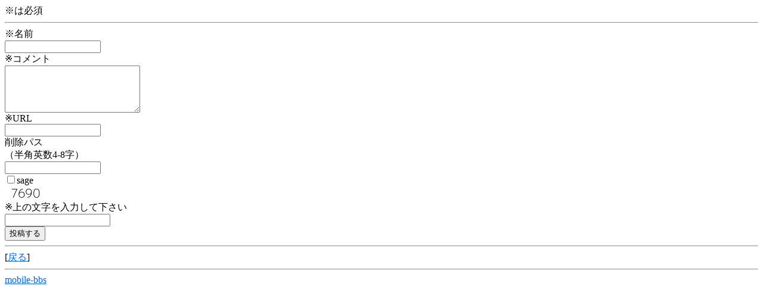

--- FILE ---
content_type: text/html; charset=none
request_url: http://mobile-bbs.com/bbs/toukou_r.php?id=ktaicm&gazo=&jun=1&kid=397854&scnt=20&rcnt=&s_pas=&host=&spw=
body_size: 1513
content:
<html>
<head>
<meta http-equiv="content-type" content="text/html;charset=Shift_JIS">
<meta http-equiv="Cache-Control" content="no-cache" />
<title>“Še</title>
</head>
<body bgcolor="#FFFFFF" text="#000000" link="#0066FF" vlink="#800080" alink="#0066FF">
<form action="/bbs/toukou_r.php" method="post">¦‚Í•K{<hr>
¦–¼‘O<br>
<INPUT TYPE="text" NAME="name" SIZE="18" value=""><br>
¦ƒRƒƒ“ƒg<br>
<textarea name="body" rows="5" cols="26"></textarea><br>
¦URL<br>
<INPUT TYPE="text" NAME="url" SIZE="18" value=""><br>
íœƒpƒX<br>i”¼Šp‰p”4-8Žšj<br>
<INPUT TYPE="text" NAME="del" SIZE="18" value=""><br>
<input type="checkbox" name="sage" value="on" >sage<br>
<img src="./himg.php?st=%7C5%81Z%DCq%B0%A7%2B%FE%27%08" width=80><br>
¦ã‚Ì•¶Žš‚ð“ü—Í‚µ‚Ä‰º‚³‚¢<br>
<input type="text" name="yyy"><br>
<input type="submit" value="“Še‚·‚é"><hr>
[<a href="bbs.php?id=ktaicm&jun=1&kid=397854&scnt=20&rcnt=&s_pas=&host=&spw=">–ß‚é</a>]<hr>
<a href="http://mobile-bbs.com/">mobile-bbs</a>
<input type="hidden" name="id" value="ktaicm">
<input type="hidden" name="host" value="">
<input type="hidden" name="mode" value="up">
<input type="hidden" name="s_pas" value="">
<input type="hidden" name="kid" value="397854">
<input type="hidden" name="scnt" value="20">
<input type="hidden" name="kotei" value="">
<input type="hidden" name="a_kotai" value="">
<input type="hidden" name="jun" value="1">
<input type="hidden" name="spw" value="">
<input type="hidden" name="respas" value="">
</form>
</body></html>
